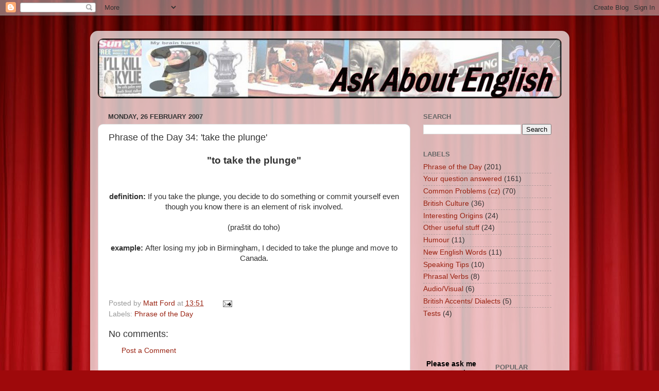

--- FILE ---
content_type: text/html; charset=utf-8
request_url: https://www.google.com/recaptcha/api2/aframe
body_size: 267
content:
<!DOCTYPE HTML><html><head><meta http-equiv="content-type" content="text/html; charset=UTF-8"></head><body><script nonce="JGilW-90WvhFcuIXtJAFtw">/** Anti-fraud and anti-abuse applications only. See google.com/recaptcha */ try{var clients={'sodar':'https://pagead2.googlesyndication.com/pagead/sodar?'};window.addEventListener("message",function(a){try{if(a.source===window.parent){var b=JSON.parse(a.data);var c=clients[b['id']];if(c){var d=document.createElement('img');d.src=c+b['params']+'&rc='+(localStorage.getItem("rc::a")?sessionStorage.getItem("rc::b"):"");window.document.body.appendChild(d);sessionStorage.setItem("rc::e",parseInt(sessionStorage.getItem("rc::e")||0)+1);localStorage.setItem("rc::h",'1768436171790');}}}catch(b){}});window.parent.postMessage("_grecaptcha_ready", "*");}catch(b){}</script></body></html>

--- FILE ---
content_type: text/javascript; charset=UTF-8
request_url: http://askaboutenglish.blogspot.com/2007/02/phrase-of-day-34-take-plunge.html?action=getFeed&widgetId=Feed2&widgetType=Feed&responseType=js&xssi_token=AOuZoY6qTGvDdFrlSSI-meFaHzqKaxy7Dg%3A1768436167518
body_size: 521
content:
try {
_WidgetManager._HandleControllerResult('Feed2', 'getFeed',{'status': 'ok', 'feed': {'entries': [{'title': 'AAE Q161: \x27would\x27 and \x27used to\x27', 'link': 'http://askaboutenglish.blogspot.com/2013/07/aae-q161-would-and-used-to.html', 'publishedDate': '2013-07-13T06:26:00.000-07:00', 'author': 'M. Ford'}, {'title': 'Phrase of the Day 193: \x27to lose your bottle\x27', 'link': 'http://askaboutenglish.blogspot.com/2013/07/phrase-of-day-193-to-lose-your-bottle.html', 'publishedDate': '2013-07-09T08:17:00.000-07:00', 'author': 'M. Ford'}, {'title': 'AAE Q160: Negative prefixes', 'link': 'http://askaboutenglish.blogspot.com/2013/07/aae-q160-negative-prefixes.html', 'publishedDate': '2013-07-08T08:06:00.000-07:00', 'author': 'M. Ford'}, {'title': 'Phrase of the Day 192: \x27be on the pull\x27', 'link': 'http://askaboutenglish.blogspot.com/2013/06/phrases-of-day-192-be-on-pull.html', 'publishedDate': '2013-06-28T06:05:00.000-07:00', 'author': 'M. Ford'}, {'title': 'Phrase of the Day 191: \x27put a spanner in the works\x27', 'link': 'http://askaboutenglish.blogspot.com/2013/06/phrases-of-day-191-put-spanner-in-works.html', 'publishedDate': '2013-06-27T06:59:00.000-07:00', 'author': 'M. Ford'}], 'title': 'Ask About English'}});
} catch (e) {
  if (typeof log != 'undefined') {
    log('HandleControllerResult failed: ' + e);
  }
}
